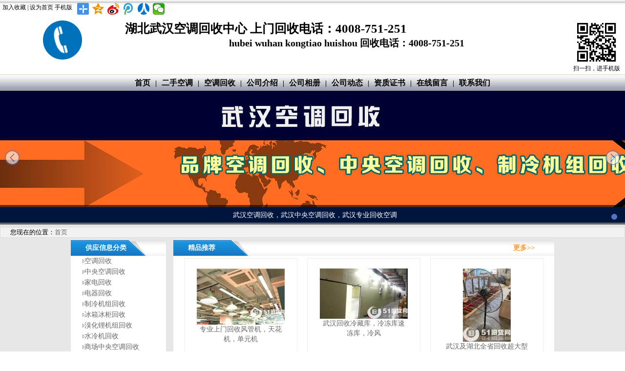

--- FILE ---
content_type: text/html
request_url: http://www.027kths.com/
body_size: 7812
content:
<!DOCTYPE html PUBLIC "-//W3C//DTD XHTML 1.0 Transitional//EN" "http://www.w3.org/TR/xhtml1/DTD/xhtml1-transitional.dtd"><html xmlns="http://www.w3.org/1999/xhtml"><meta http-equiv="X-UA-Compatible" content="IE=Edge,chrome=1" /><meta http-equiv="Content-Type" content="text/html;charset=utf-8" /><head>    <title>武汉空调回收_中央空调回收_二手空调回收-石家庄摩森网络旗下站</title>       <meta name="keywords" content="武汉空调回收,武汉中央空调回收,制冷机组回收,武汉二手空调回收,武汉家电回收,溴化锂机组回收" /><meta name="description" content="武汉51空调回收中心是面向湖北武汉地区上门回收二手空调、家用电器、中央空调回收、制冷机组回收、冰箱冰柜回收、闲置物资回收，为武汉企业，单位，公司，家庭提供专业物资回收服务，公司基于“快捷，专业，公平”的交易原则，致力于做武汉地区最好的回收企业。武汉各区均有回收点，回收电话：4008-751-251，我们会有专业的回收人员与洽谈回收价格，及上门回收服务！此网站系统归属于石家庄摩森网络信息技术有限公司" /><meta name="mobile-agent" content="format=html5;url=http://m.027kths.com" /><meta name="mobile-agent" content="format=xhtml;url=http://m.027kths.com" /><meta name="mobile-agent" content="format=wml;url=http://m.027kths.com" />    <link id="ctl00_linkcss" rel="stylesheet" type="text/css" href="https://style.51jiuhuo.com/Shop/style/2016blue2/wangpu.css?v=134112081208610478" />
</head><body id="ctl00_bkgimg">    <form name="aspnetForm" id="aspnetForm">    <div id="container">        <div id="fav">		<div id="fleft">					<div style="float: left; margin: 0px 5px;padding-right:5px;">					<a class="fav" href="javascript:window.external.AddFavorite(location.href,document.title)">加入收藏</a> |					<a class="fav" href="#" target="_self"  onclick="javascript:try{this.style.behavior='url(#default#homepage)';this.setHomePage(location.href);}              catch(e){return false;}" >设为首页</a>					 <a class="fav" href="http://m.027kths.com" target="_self">手机版</a>					</div>			   <div class="bdsharebuttonbox"><a class="bds_more" href="#" data-cmd="more"></a><a title="分享到QQ空间" class="bds_qzone" href="#" data-cmd="qzone"></a><a title="分享到新浪微博" class="bds_tsina" href="#" data-cmd="tsina"></a><a title="分享到腾讯微博" class="bds_tqq" href="#" data-cmd="tqq"></a><a title="分享到人人网" class="bds_renren" href="#" data-cmd="renren"></a><a title="分享到微信" class="bds_weixin" href="#" data-cmd="weixin"></a></div>		<script>window._bd_share_config={"common":{"bdSnsKey":{},"bdText":"","bdMini":"2","bdMiniList":false,"bdPic":"","bdStyle":"1","bdSize":"24"},"share":{}};with(document)0[(getElementsByTagName('head')[0]||body).appendChild(createElement('script')).src='http://bdimg.share.baidu.com/static/api/js/share.js?v=89860593.js?cdnversion='+~(-new Date()/36e5)];</script>					</div>            <div id="fmid">            </div>            <div id="fright">                            </div>        </div>        <!--logo↓↓↓↓-->        <div id="logo">   <div id="lleft">  <a href="tel:4008-751-251"><img src="https://img.51jiuhuo.com/images/tellogo.gif" class="telsize"  /></a>   </div>   <div id="lright2"><img src="/images/evm.png?v=15:35:20" height="80"/><div style="padding-top:5px">扫一扫，进手机版</div></div>   <div id="lmiddle">   <div id="com_name">湖北武汉空调回收中心 上门回收电话：4008-751-251</div>   <div id="com_ename">hubei wuhan kongtiao huishou 回收电话：4008-751-251</div>   </div>      </div>
        <!--logo↑↑↑↑-->        <div class="clr">        </div>         <div id="menu" >   <p class="bod"><a href="index.shtml">首页</a>|<a class="a1" href="Products_1.shtml">二手空调</a>|<a class="a1" href="Supply_1.shtml">空调回收</a>|<a href="about.shtml">公司介绍</a>|<a href="Myphoto_1.shtml">公司相册</a>|<a href="news_1.shtml">公司动态</a>|<a href="showCertificate.shtml">资质证书</a>|<a href="https://www.51jiuhuo.com/message/sendMess.html?company_id=488238">在线留言</a>|<a href="contact.shtml">联系我们</a></p>   </div>
        <div class="clr ">        </div>        <div id="abanner ">            <script src="https://style.51jiuhuo.com/js/jquery-1.12.0.min.js"></script><script src="https://style.51jiuhuo.com/js/jquery.hiSlider.min.js"></script><script type="text/javascript">    $(document).ready(function () {        $('.hiSlider3').hiSlider({            isFlexible: true,            effect: 'easeOutCirc',            isSupportTouch: true,            titleAttr: function (curIdx) {                return $('img', this).attr('alt');            }        });    });</script> <div id="wrap"><ul class="hiSlider hiSlider3"><li class="hiSlider-item"><img src="https://img.51jiuhuo.com/SHOP/488238/Html/photo/2018071109325532.jpg" alt="武汉空调回收，武汉中央空调回收，武汉专业回收空调"></li></ul></div><script src="https://style.51jiuhuo.com/js/jquery.hiSlider.min.js"></script>
        </div>        <div id="navigate">            您现在的位置：<a href="index.shtml" >首页</a>        </div>		<div class="bodycenter">        <div id="left">            <div class="leftsort bgc">                <div class="pleft_top">                    供应信息分类</div>                <div class="prdl">                    <!--<table id="ctl00_PdSort1_DataList1" cellspacing="0" border="0" style="color:Black;width:190px;border-collapse:collapse;">-->                    <table id="prodt" cellspacing="0"  class="protb"> <tr><td> <div class="protd" > <img src="https://img.51jiuhuo.com/shop/images/left_ico.gif" /><a class="a1" href="showproducts_sort_2994_1.shtml" >空调回收 </a></div></td></tr> <tr><td> <div class="protd" > <img src="https://img.51jiuhuo.com/shop/images/left_ico.gif" /><a class="a1" href="showproducts_sort_2995_1.shtml" >中央空调回收 </a></div></td></tr> <tr><td> <div class="protd" > <img src="https://img.51jiuhuo.com/shop/images/left_ico.gif" /><a class="a1" href="showproducts_sort_2996_1.shtml" >家电回收 </a></div></td></tr> <tr><td> <div class="protd" > <img src="https://img.51jiuhuo.com/shop/images/left_ico.gif" /><a class="a1" href="showproducts_sort_2997_1.shtml" >电器回收 </a></div></td></tr> <tr><td> <div class="protd" > <img src="https://img.51jiuhuo.com/shop/images/left_ico.gif" /><a class="a1" href="showproducts_sort_2998_1.shtml" >制冷机组回收 </a></div></td></tr> <tr><td> <div class="protd" > <img src="https://img.51jiuhuo.com/shop/images/left_ico.gif" /><a class="a1" href="showproducts_sort_2999_1.shtml" >冰箱冰柜回收 </a></div></td></tr> <tr><td> <div class="protd" > <img src="https://img.51jiuhuo.com/shop/images/left_ico.gif" /><a class="a1" href="showproducts_sort_4872_1.shtml" >溴化锂机组回收 </a></div></td></tr> <tr><td> <div class="protd" > <img src="https://img.51jiuhuo.com/shop/images/left_ico.gif" /><a class="a1" href="showproducts_sort_4873_1.shtml" >水冷机回收 </a></div></td></tr> <tr><td> <div class="protd" > <img src="https://img.51jiuhuo.com/shop/images/left_ico.gif" /><a class="a1" href="showproducts_sort_4874_1.shtml" >商场中央空调回收 </a></div></td></tr> <tr><td> <div class="protd" > <img src="https://img.51jiuhuo.com/shop/images/left_ico.gif" /><a class="a1" href="showproducts_sort_4875_1.shtml" >库存空调回收 </a></div></td></tr> <tr><td> <div class="protd" > <img src="https://img.51jiuhuo.com/shop/images/left_ico.gif" /><a class="a1" href="showproducts_sort_4876_1.shtml" >废旧空调回收 </a></div></td></tr></table>
                    <!--</table>-->                </div>                <div class="pleft_bottom">                    <div style="float: right;">                        <a class="a1" href="Products_1.shtml">更多</a><img src="images/left_ico1.gif" /></div>                </div>            </div>            <div class="leftsort bgc">                <div class="pleft_top">                    公司相册</div>                <div class="prdl">                    <!--<table id="ctl00_ComPhoto1_DataList1" cellspacing="0" border="0" style="width:190px;border-collapse:collapse;">-->                    <!--<tr>		<td>        <div style="height: 20px; float: left; line-height: 20px;">            <img src="images/left_ico.gif" />            <a class="a1" href="showphoto.aspx?sort=14" >                员工相册            </a>        </div>    </td>	</tr>-->                    <table id="cpdt1" cellspacing="0"class="protb"><tr><td><div class="protd"> <img src="https://img.51jiuhuo.com/shop/images/left_ico.gif" />没有相册分类！</div> </td></tr></table>
                    <!--</table>-->                </div>                <div class="pleft_bottom">                    <div style="float: right">                        <a class="a1" href="Myphoto_1.shtml">更多</a><img src="images/left_ico1.gif" /></div>                </div>            </div>            <div class="leftsort">                <div class="pleft_top">                    产品搜索</div>                <div>                    <input name="ctl00$txtselect" type="text" value="请输入关键字" id="ctl00_txtselect" onclick="this.value=='请输入关键字'?this.value='':''"                        class="searchtext" />                    <input type="submit" name="ctl00$btnsearch" onclick="return gsearch()" value="搜索"                        id="ctl00_btnsearch" />                </div>                <script type="text/javascript">function gsearch() { url = "https://www.51jiuhuo.com/offer_search.html"; var keys = document.getElementById("ctl00_txtselect").value; if (keys == "" || keys == "请输入产品名称" || keys == "请输入关键字") { alert("请输入关键字！"); } else { url = url + encodeURI("?keywords=" + keys); window.open(url); return false; } }            </script>            </div>            <div class="leftsort bgc">                <div class="pleft_top">                    友情链接</div>                <div class="prdl">                    <table id="ctl00_Link1_DataList1" cellspacing="0" border="0" style="border-collapse: collapse;">                         <tr><td> <div class="protd">  <a href='http://www.whjhsc.com ' target=_blank  >武汉旧货市场</a> </div> </td></tr> <tr><td> <div class="protd">  <a href='http://www.51jiuhuo.com ' target=_blank  >二手市场</a> </div> </td></tr> <tr><td> <div class="protd">  <a href='http://http://whjjhs.51jiuhuo.com/ ' target=_blank  >武汉办公家具回收</a> </div> </td></tr>
                    </table>                </div>            </div>        </div>        <div id="right">            <div class="jptj"><div class="jptj_top"><div style="float:left;">精品推荐</div><div class="right_more"><a href="Products_1.shtml" target="_blank">更多>></a></div></div><div  class="prdl" ><div class="picsort"><div class="prost"><div><a href='https://www.51jiuhuo.com/buyer/detail/1223840.html' target="_blank"><img class="prosizes" src='https://img.51jiuhuo.com//upload/y202212/28/28083915595488238mid.jpg'  /></a> <a href='https://www.51jiuhuo.com/buyer/detail/1223840.html' title="专业上门回收风管机，天花机，单元机空调，钳式空调" target="_blank">  <div  class="proname">专业上门回收风管机，天花机，单元机</div></a></div></div><div class="prost"><div><a href='https://www.51jiuhuo.com/buyer/detail/1219218.html' target="_blank"><img class="prosizes" src='https://img.51jiuhuo.com//upload/y202207/27/27141331063488238mid.jpg'  /></a> <a href='https://www.51jiuhuo.com/buyer/detail/1219218.html' title="武汉回收冷藏库，冷冻库速冻库，冷风机" target="_blank">  <div  class="proname">武汉回收冷藏库，冷冻库速冻库，冷风</div></a></div></div><div class="prost"><div><a href='https://www.51jiuhuo.com/buyer/detail/1219217.html' target="_blank"><img class="prosizes" src='https://img.51jiuhuo.com//upload/y202207/27/27141052863488238mid.jpg'  /></a> <a href='https://www.51jiuhuo.com/buyer/detail/1219217.html' title="武汉及湖北全省回收超大型工业风扇、排风机、大厂房、物流仓储设备" target="_blank">  <div  class="proname">武汉及湖北全省回收超大型工业风扇、</div></a></div></div><div class="prost"><div><a href='https://www.51jiuhuo.com/buyer/detail/1214409.html' target="_blank"><img class="prosizes" src='https://img.51jiuhuo.com//upload/y202204/12/12142855433488238mid.jpg'  /></a> <a href='https://www.51jiuhuo.com/buyer/detail/1214409.html' title="硚口区回收蒸发式冷凝器、空气冷凝器、蒸发式冷凝器" target="_blank">  <div  class="proname">硚口区回收蒸发式冷凝器、空气冷凝器</div></a></div></div><div class="prost"><div><a href='https://www.51jiuhuo.com/buyer/detail/1141682.html' target="_blank"><img class="prosizes" src='https://img.51jiuhuo.com/upload/488238/2018120602525452513mid.jpg'  /></a> <a href='https://www.51jiuhuo.com/buyer/detail/1141682.html' title="武汉溴化锂机组回收、溴化锂空调、其他制冷设备回收" target="_blank">  <div  class="proname">武汉溴化锂机组回收、溴化锂空调、其</div></a></div></div><div class="prost"><div><a href='https://www.51jiuhuo.com/buyer/detail/1141679.html' target="_blank"><img class="prosizes" src='https://img.51jiuhuo.com/upload/488238/2018120602462446240mid.jpg'  /></a> <a href='https://www.51jiuhuo.com/buyer/detail/1141679.html' title="武汉水冷机回收、制冷设备回收、二手设备回收" target="_blank">  <div  class="proname">武汉水冷机回收、制冷设备回收、二手</div></a></div></div><div class="prost"><div><a href='https://www.51jiuhuo.com/buyer/detail/1141676.html' target="_blank"><img class="prosizes" src='https://img.51jiuhuo.com/upload/488238/2018120602413841629mid.jpg'  /></a> <a href='https://www.51jiuhuo.com/buyer/detail/1141676.html' title="武汉商场中央空调回收、二手中央回收" target="_blank">  <div  class="proname">武汉商场中央空调回收、二手中央回收</div></a></div></div><div class="prost"><div><a href='https://www.51jiuhuo.com/buyer/detail/1141674.html' target="_blank"><img class="prosizes" src='https://img.51jiuhuo.com/upload/488238/2018120602384738757mid.jpg'  /></a> <a href='https://www.51jiuhuo.com/buyer/detail/1141674.html' title="武汉库存空调回收、窗式机、旧空调回收" target="_blank">  <div  class="proname">武汉库存空调回收、窗式机、旧空调回</div></a></div></div><div class="prost"><div><a href='https://www.51jiuhuo.com/buyer/detail/1141669.html' target="_blank"><img class="prosizes" src='https://img.51jiuhuo.com/upload/488238/2018120602344634197mid.jpg'  /></a> <a href='https://www.51jiuhuo.com/buyer/detail/1141669.html' title="武汉废旧空调回收、壁挂机、家用空调回收" target="_blank">  <div  class="proname">武汉废旧空调回收、壁挂机、家用空调</div></a></div></div><div class="prost"><div><a href='https://www.51jiuhuo.com/buyer/detail/1138398.html' target="_blank"><img class="prosizes" src='https://img.51jiuhuo.com/upload/488238/2018111604430743251mid.jpg'  /></a> <a href='https://www.51jiuhuo.com/buyer/detail/1138398.html' title="武汉制冷机组回收、溴化锂设备回收、冷却塔" target="_blank">  <div  class="proname">武汉制冷机组回收、溴化锂设备回收、</div></a></div></div><div class="prost"><div><a href='https://www.51jiuhuo.com/buyer/detail/1137174.html' target="_blank"><img class="prosizes" src='https://img.51jiuhuo.com/upload/488238/2018110911012801133mid.jpg'  /></a> <a href='https://www.51jiuhuo.com/buyer/detail/1137174.html' title="武汉制冷机组回收、溴化锂设备回收、旧货回收" target="_blank">  <div  class="proname">武汉制冷机组回收、溴化锂设备回收、</div></a></div></div><div class="prost"><div><a href='https://www.51jiuhuo.com/buyer/detail/1135728.html' target="_blank"><img class="prosizes" src='https://img.51jiuhuo.com/upload/488238/2018103003471647917mid.jpg'  /></a> <a href='https://www.51jiuhuo.com/buyer/detail/1135728.html' title="武汉电器回收、冰箱冰柜，彩电，液晶电视，洗衣机" target="_blank">  <div  class="proname">武汉电器回收、冰箱冰柜，彩电，液晶</div></a></div></div><div class="prost"><div><a href='https://www.51jiuhuo.com/buyer/detail/1133472.html' target="_blank"><img class="prosizes" src='https://img.51jiuhuo.com/upload/488238/2018101504251125716mid.jpg'  /></a> <a href='https://www.51jiuhuo.com/buyer/detail/1133472.html' title="武汉冰箱冰柜回收，电器回收，电视回收" target="_blank">  <div  class="proname">武汉冰箱冰柜回收，电器回收，电视回</div></a></div></div><div class="prost"><div><a href='https://www.51jiuhuo.com/buyer/detail/1132565.html' target="_blank"><img class="prosizes" src='https://img.51jiuhuo.com/upload/488238/2018101008442344477mid.jpg'  /></a> <a href='https://www.51jiuhuo.com/buyer/detail/1132565.html' title="武汉冰箱、冷柜回收，家用电器回收，电视机，微波炉等" target="_blank">  <div  class="proname">武汉冰箱、冷柜回收，家用电器回收，</div></a></div></div><div class="prost"><div><a href='https://www.51jiuhuo.com/buyer/detail/1130425.html' target="_blank"><img class="prosizes" src='https://img.51jiuhuo.com/upload/488238/2018092002222722551mid.jpg'  /></a> <a href='https://www.51jiuhuo.com/buyer/detail/1130425.html' title="武汉回收冰箱冰柜，废旧冰箱，废旧冰柜，制冷设备" target="_blank">  <div  class="proname">武汉回收冰箱冰柜，废旧冰箱，废旧冰</div></a></div></div></div></div></div><div class="jptj" ><div class="bgc"><div class="jptj_top"><div style="float:left;">关于我们</div><div class="right_more"><a href="about.shtml" >更多>></a></div></div> <div  class="prdl" > <div id="com_pho" class="font"><img src='photo/2018070503575157.jpg' align="left">武汉51空调回收中心是面向湖北武汉地区上门回收二手空调、家用电器、中央空调回收、制冷机组回收、冰箱冰柜回收、闲置物资回收，为武汉企业，单位，公司，家庭提供专业物资回收服务，公司基于“快捷，专业，公平”的交易原则，致力于做武汉地区最好的回收企业。武汉各区均有回收点，回收电话：4008-751-251，我们会有专业的回收人员与洽谈回收价格，及上门回收服务！(<a href="about.shtml" target="_blank" >查看更多</a>)</div></div></div><div style=" clear:both"></div></div>
<div class="jptj"> <div class="jptj_top"> <div style="float:left;">联系方式</div><div class="right_more"><a href="contact.shtml" target="_blank">更多>></a></div></div>   <div style=" margin:20px; text-align:left; font-size:14px;" class="font">   联系人：回收客服<br /> 电话：4008-751-251<br />  移动电话：<br />  地址：湖北 武汉 (各区都有回收点) <br />  传真：<br />  邮箱：<br /> 网址：http://www.027kths.com<br /></div></div>
<div class="bgc"><div class="jptj_top"><div style="float:left;">公司动态</div><div class="right_more"><a href="news_1.shtml" target="_blank">更多>></a></div></div><div id="mnews" ><div class="clr"></div> </div><div class="newsline" > <img src="https://img.51jiuhuo.com/shop/images/left_ico.gif" />2020-11-30 <a href='shownews_4032.shtml' target="_blank"> 多元化需求倒逼千亿冷链产业升级</a></div> <div class="newsline" > <img src="https://img.51jiuhuo.com/shop/images/left_ico.gif" />2020-09-02 <a href='shownews_3997.shtml' target="_blank"> 武汉回收冷库、冷库机组回收、二手冷库回收公司</a></div> <div class="newsline" > <img src="https://img.51jiuhuo.com/shop/images/left_ico.gif" />2020-07-10 <a href='shownews_3952.shtml' target="_blank"> 空调房皮肤易干燥 夏季如何做好保湿工作</a></div> <div class="newsline" > <img src="https://img.51jiuhuo.com/shop/images/left_ico.gif" />2018-11-09 <a href='shownews_3238.shtml' target="_blank"> 湖北武汉空调回收中心</a></div> <div class="newsline" > <img src="https://img.51jiuhuo.com/shop/images/left_ico.gif" />2018-10-30 <a href='shownews_3090.shtml' target="_blank"> 武汉电器回收：如何延长使用冰箱的寿命！</a></div> <div class="newsline" > <img src="https://img.51jiuhuo.com/shop/images/left_ico.gif" />2018-09-20 <a href='shownews_3022.shtml' target="_blank"> 空调为什么会产生噪音？</a></div> </div>        </div>		</div>        <div class="clr">        </div>    </div>    <div>          <div id="footer" style="height:110px;" class="alert"><div id="ftleft"></div><div id="ftmid"><TABLE width="100%">  <TBODY>  <TR>    <TD>      <DIV>湖北武汉空调回收中心 上门回收电话：4008-751-251</DIV></TD></TR>  <TR>    <TD>      <DIV class="faddr">联系地址：湖北 武汉 (各区都有回收点)&nbsp;&nbsp; </DIV></TD></TR>      <TR>    <TD>      <DIV class="fcon" >联系人：回收客服&nbsp;&nbsp;联系方式：4008-751-251 &nbsp;&nbsp; </DIV></TD></TR>  <TR>    <TD>      <DIV style="TEXT-ALIGN: center; COLOR: #2c2c2c">版权所有:石家庄摩森网络信息技术有限公司 <A       href="https://www.51jiuhuo.com" target=_blank><FONT       color=blue>51旧货网</FONT></A></DIV></TD></TR>  <TR>    <TD>      <DIV style="TEXT-ALIGN: center; COLOR: black; CLEAR: both"><A       href="https://www.51jiuhuo.com/member/signin.aspx" target=_blank>管理员入口</A>|<A       href="https://www.51jiuhuo.com/user/" target=_blank>51助手</A>|<A       href="https://www.51jiuhuo.com/shop/duty_free.htm" onclick="javascript:window.open('duty_free.htm','_black','height=110,width=522,top=120,left=120,titlebar=0,toolbar=0,menubar=0,location=0,scrollbars=0,resizable=0,directories=0,fullscreen=0,channelmode=0');return false;"      target=_blank>免责声明</A>|<A       href="https://www.51jiuhuo.com/shtml/about/gongyue.shtml" target=_blank>《平台公约》</A>&nbsp;
        &nbsp;<a href="https://beian.miit.gov.cn/" rel="external nofollow" target="_blank">冀ICP备09002658号-66</a><script>var _hmt = _hmt || [];(function() {  var hm = document.createElement(""script"");  hm.src = ""https://hm.baidu.com/hm.js?cc8df7c356065ce3e557749792415143"";  var s = document.getElementsByTagName(""script"")[0];   s.parentNode.insertBefore(hm, s);})();</DIV></TD></TR></TBODY></TABLE></DIV><DIV id=ftright></DIV></DIV>
    </div>    </form></body></html>


--- FILE ---
content_type: text/css
request_url: https://style.51jiuhuo.com/Shop/style/2016blue2/wangpu.css?v=134112081208610478
body_size: 5450
content:
*{ margin:0px auto; padding:0px auto;}
BODY {
	 TEXT-ALIGN: center; MARGIN-TOP: 0px; WIDTH: 100%; FONT-FAMILY: "宋体"; MARGIN-BOTTOM: 0px; HEIGHT: 100%
}
img{
border:none;
}
#container {
	background-color:#e6e6e6; WIDTH: 100%; HEIGHT: 100% ; margin :0 auto;  font-size:12px;
}
.contact {
	MARGIN: 5px; FONT-SIZE: 12px
}
a{ color:#666; text-decoration:none; }
a:hover{ color:#ff9933; text-decoration:underline;}
a.a1{ color:#666;}
#fleft a{color:#000000; text-decoration:none;}
#fleft a:hover{color:#000000; text-decoration:underline;}
#fav {
WIDTH: 100%; HEIGHT:42px; line-height:30px; overflow:hidden; background: url(images/title_103003.gif) repeat-x; 
}
.section{width:990px; margin:0px auto; }
#fleft {
	 WIDTH: 493px; FLOAT: left; HEIGHT: 42px;
}
#fmid {
	WIDTH: 47px; FLOAT: left; HEIGHT: 42px
}
#fright {
	 FLOAT: right; HEIGHT: 42px
}
#com_name
{
	font:bold 25px 黑体;
	 
	text-align:left;
	}
#com_ename
{
		font:bold 20px Times New Roman;
    
}
#logo {
	WIDTH: 100%; HEIGHT: 110px;
background-color:White;
}
#lleft {
	TEXT-ALIGN: center; LINE-HEIGHT: 80px; WIDTH: 20%; FLOAT: left; HEIGHT: 80px
}
#lright {
	TEXT-ALIGN: left; PADDING-BOTTOM: 5px; PADDING-LEFT: 5px; WIDTH: 75%; PADDING-RIGHT: 5px; FLOAT: right; HEIGHT: 80px; VERTICAL-ALIGN: middle; PADDING-TOP: 5px
}#lright2{   
    PADDING-LEFT: 5px;
    PADDING-RIGHT: 5px;
    FLOAT: right;
    margin: 5px;}
#abanner {
	BACKGROUND-COLOR:blue;border=2px; MARGIN: 0px 0px 0px; WIDTH: 100%; height:183px; padding-top:3px;
}
.bannerbg
{
BACKGROUND-IMAGE: url(images/banner.jpg); height:262px;
}
#navigate {
	BORDER: #dcdcdc 1px solid; TEXT-ALIGN: left; LINE-HEIGHT: 20px; background:#f2f2f2; MARGIN: 5px 0px; PADDING-LEFT: 20px; HEIGHT: 20px; FONT-SIZE: 13px;  
}

#logoright {
	TEXT-ALIGN: right; LINE-HEIGHT: 62px; BACKGROUND-COLOR: #cdcc35; MARGIN-TOP: 2px; WIDTH: 219px; PADDING-RIGHT: 30px; FLOAT: right; HEIGHT: 61px
}
#logoright A {
	FONT-FAMILY: 黑体; COLOR: white; FONT-SIZE: 14px; FONT-WEIGHT: bold
}

#proinfo
{
	 width:700px; padding:10px; height:260px;
	
	}
#proname
{
	text-align:center; font:bold 20px 黑体;
	}
.proname
{
	text-align:center; 
	 height:20px; line-height:20px;
	}
#proimg
{
 width:260px; height:260px; float:left;
}
#proright
{
 width:440px; 
 height:260px; float:right ;
TEXT-ALIGN: left;
			}
#promenu
{
text-align:left;
}
#prodes
{
 clear:both; width:700PX; margin:10px; font-size:14px;color:#0f4068; text-align:left;
}
.pifa
{
text-align:left;
}
.pifadet
{
 clear:both; width:700px; margin:10px; font-size:14px;color:#0f4068; text-align:left;
}
#news
{
	 width:705px;
	 padding:10px;
	  text-align:left;
	}
#ntitle
{
	width:700px; padding:10px; font:bold 18px #333333; text-align:center;
	}
	#ncontent
	{
		  width:700px; padding:10px; 
		}
		#ncount
		{
			 width:700px; padding:10px; font-size:12px; text-align:left;
			}
.bgc
{
	background-color:white; height:100%; display:inline-table;margin-bottom:10px;width:100%;
	}
.clr{ clear:both;}
#menu{ height:32px; line-height:32px; margin:0px auto; background: url(images/menu1.jpg) repeat-x; }
#menu p{ height:38px; color:#000; line-height:32px; font-size:14px; font-weight:bold; }
#menu a {color: #000;text-decoration:none; display:inline; margin:0 10px;font-size:16px;}
#menu a:hover { text-decoration:underline;}

.menu {
	POSITION: relative; PADDING-BOTTOM: 0px; LINE-HEIGHT: 20px; MARGIN: 0px; PADDING-LEFT: 0px; PADDING-RIGHT: 0px; HEIGHT: 20px; COLOR: white; FONT-SIZE: 13px; FONT-WEIGHT: bold; PADDING-TOP: 0px
}

.li {
	TEXT-ALIGN: center; LINE-HEIGHT: 27px; LIST-STYLE-TYPE: none; WIDTH: 70px; FLOAT: left; HEIGHT: 27px; 
}
#left {
	WIDTH: 195px; FLOAT: left; HEIGHT: 100%; text-align:left;overflow:hidden;
}

.jptj {
	 WIDTH: 780px; HEIGHT: auto; FONT-SIZE: 12px; margin-bottom:10px; background-color:white;overfllow:hidden;
}
.jptj_top {
 	BACKGROUND-IMAGE: url(images/left_top2.gif); 
 	TEXT-ALIGN: left; 
 	PADDING:0px 0px 0px 30px;
 	WIDTH: 750px; 
 	BACKGROUND-REPEAT: no-repeat; FONT-FAMILY: 黑体;  HEIGHT: 32px;line-height:32px;  COLOR: #fff; FONT-SIZE: 14px; FONT-WEIGHT: bold; 
}
.searchtext
{
	width:113px;
	}
.right_more {
	TEXT-ALIGN: right; PADDING-RIGHT: 20px; FLOAT: right;margin-right:20px;
}
.right_more a{ color: #ff9933; text-decoration:none;}
.right_more a:hover{ color:#ff9933;}
.leftsort {
	 margin-bottom:10px; WIDTH: 195px; HEIGHT: auto; FONT-SIZE: 12px; text-align:left;
}
#comfont
{
	margin-top:10px;
	color:#666666;
line-height:1.8em;
	}
#photo
{
	 width:100%; text-align:left; font-size:25px;
	}
#pname
{
font-weight:bold; padding:5px 0px;	
	}
#pimg
{
text-align:center; padding:10px;
}
#pdes
{
text-align:left; padding-right:10px;
}
	
.pleft_top {
	BACKGROUND-IMAGE: url(images/left_top2.gif);BACKGROUND-REPEAT: no-repeat; TEXT-ALIGN: left; 	PADDING:0px 0px 0px 30px; WIDTH: 165px; FONT-FAMILY: 黑体; HEIGHT: 32px; line-height:32px; COLOR: #fff; FONT-SIZE: 14px; FONT-WEIGHT: bold; PADDING-TOP: 0px
}
.pleft_bottom {
	WIDTH: 185px; PADDING-RIGHT: 10px;  HEIGHT: 20px; FONT-SIZE: 12px;
}
.prdl {
    text-align: left;PADDING: 0px;HEIGHT: auto;FONT-SIZE: 14px;overflow: hidden;background-color: white;margin: 0px auto;width:100%;
}
.notice {
	BACKGROUND-COLOR: #339933; HEIGHT: 243px; FONT-SIZE: 12px
}
.left_top {
	BACKGROUND-IMAGE: url(../pic/left_title.jpg); PADDING-LEFT: 0px; WIDTH: 185px; FONT-FAMILY: 黑体; HEIGHT: 27px; COLOR: white; FONT-SIZE: 18px; FONT-WEIGHT: bold; PADDING-TOP: 9px
}
.left_content {
	TEXT-ALIGN: left; PADDING-LEFT: 10px; HEIGHT: 196px; FONT-SIZE: 12px;background-color:white;
}
.left_more {
	FLOAT: right; HEIGHT: 20px; FONT-SIZE: 11px; 
}
#right {
	WIDTH: 780px; FLOAT: right; HEIGHT:auto;overflow:hidden;
}
.cp {
	LINE-HEIGHT: 25px; HEIGHT: 25;
}
#com_pho img{
max-width:250px;max-height:250px;padding:5px;
}
#com_pho {
	float:left; display:inline; margin-top:5px;
}
p{
	line-height: 2em;
}
#com_info {
    line-height: 1.8em;margin-top: 5px;margin-left: 350px;padding: 10px;
	}
.dblist
{
	width:640px;
	padding:30px;
	}
.dbrow
{
	float:left; 
	width:120px;
	text-align:center;
	}
.picrow
{
	width: 137px; 
	height: 30px; 
	line-height: 30px; 
	margin-top: 7px; 
	font-size: 13px;
	text-align: center;
	}
.picsize
{
width:115px; 
height:115px; 
	}
#comintro
{
	width:715px; height:246px; padding:15px;  margin-bottom:50px;
	}
#comimg
{
	width:300px; height:226px;  margin:10px;float:left;
	}
	#comInfo
{
	width:405; height:auto; float:left; margin-left:10px;
	}
.zxcp {
	 TEXT-ALIGN: left;  PADDING-BOTTOM: 5px;  WIDTH: 780px;    PADDING-TOP: 0px; background-color:white
}

#focus {
	WIDTH: 785px
}
.comtb
{
	width:720px;
	font:bold 12px white;
	
	}
.comtdl
{
	background-color:#f0f0f0;
	width:120px;
	height:25px;
	text-align:right;
	
	}
.comtdr
{
	width:240px;
	text-align:left;
	background-color:#ffffff;
	
	
	}

#focus_left {
	BORDER-BOTTOM: #ffffff 1px solid; BORDER-LEFT: #ffffff 1px solid; WIDTH: 350px; FLOAT: left; HEIGHT: 261px; BORDER-TOP: #ffffff 1px solid; MARGIN-RIGHT: 0px; BORDER-RIGHT: #ffffff 1px solid
}
#focus_right {
	BORDER-BOTTOM: #bbc2cc 1px solid; TEXT-ALIGN: left; BORDER-LEFT: #bbc2cc 1px solid; PADDING-BOTTOM: 0px; PADDING-LEFT: 0px; WIDTH: 420px; PADDING-RIGHT: 0px; FLOAT: right; HEIGHT: 240px; BORDER-TOP: #bbc2cc 1px solid; BORDER-RIGHT: #bbc2cc 1px solid; PADDING-TOP: 0px
}
#focusdemo {
	TEXT-ALIGN: center; WIDTH: 160px; BACKGROUND: #ffffff; FLOAT: left; HEIGHT: 110px; FONT-SIZE: 12px; OVERFLOW: hidden
}
#focusdemo IMG {
	BORDER-BOTTOM: #f2f2f2 3px solid; BORDER-LEFT: #f2f2f2 3px solid; DISPLAY: block; BORDER-TOP: #f2f2f2 3px solid; BORDER-RIGHT: #f2f2f2 3px solid
}

#items {
	WIDTH: 593px; HEIGHT: 417px
}
.items_left {
	WIDTH: 294px; FLOAT: left; HEIGHT: 200px; CLEAR: both
}
.itmes_right {
	WIDTH: 294px; FLOAT: right; HEIGHT: 200px; CLEAR: both
}
.item_top {
	BACKGROUND-IMAGE: url(../pic/right_top1.jpg); TEXT-ALIGN: left; PADDING-LEFT: 78px; FONT-FAMILY: 黑体; HEIGHT: 28px; COLOR: white; FONT-SIZE: 18px; FONT-WEIGHT: bold; PADDING-TOP: 9px
}
.item_content {
	BACKGROUND-IMAGE: url(../pic/right_mid1.jpg); TEXT-ALIGN: left; PADDING-LEFT: 10px; HEIGHT: 151px; PADDING-TOP: 10px
}
.item_more {
	FLOAT: right; HEIGHT: 25px; FONT-SIZE: 12px
}

.prosort
{
	height: 20px; 
	width:100px; 
       margin:5px 15px; 
      float:left;
	text-align: center; 
	line-height: 20px;


	}
.picsort
{
 padding-left: 12px;
	}
.protb
{
	color:#ffffff;
	width:150px;
	border-collapse:collapse;
	border-width:0;
	}
.protd
{
	height: 20px; 
	text-align: left; 
	line-height: 20px;
	olor:red;
	}
.prost {
    width: 180px;
    height: 150px;
    float: left;
    margin: 5px 10px !important;
    padding-top: 20px;
	padding-left: 25px;
padding-right: 25px;
padding-bottom: 40px;
    border: solid 1px rgba(235, 237, 235, 0.99);
    overflow: hidden;
	text-align: center;
}
.prost img {
    max-width: 180px;max-height: 150px;
}
.prorow
{
	width:150px;
	height:30px; 
	line-height:30px;  
	margin-top:7px; 
	font-size:13px; 
	text-align:center;
	}
.picst
{
 width :152px;
 float:left;
	}
.picstsize
{
	width:120px; 
	height:120px; 
	margin:10px;
	}
.album
{
	width: 137px; 
	height: 150px; 
	background-image:url(images/album.png); 
	text-align:center;
	}
.font
{
	text-align:left; color:#666666; margin:0; line-height:30px;padding:5px;
	}
.alert {
	FILTER: alpha(opacity=100); -moz-opacity: 1.0; opacity: 1.0
}
#footer {
	TEXT-ALIGN: center; PADDING-BOTTOM: 10px; BACKGROUND-COLOR: #f0f0f0; MARGIN-TOP: 10px; WIDTH: 100%; HEIGHT: 100px; COLOR: #000; clear:both ; FONT-SIZE: 12px; PADDING-TOP: 10px
}
#footer a{color:white;}
#ftleft {
	BACKGROUND-IMAGE: url(http://style.51jiuhuo.com/shop/images/51jiuuo.jpg); LINE-HEIGHT: 100px; WIDTH: 220px; BACKGROUND-REPEAT: no-repeat; BACKGROUND-POSITION: center center; FLOAT: left; HEIGHT: 100px; margin-left:215px;
}
#ftright {
	BACKGROUND-IMAGE: url(http://style.51jiuhuo.com/shop/images/sxt.jpg); LINE-HEIGHT: 100px; WIDTH: 220px; BACKGROUND-REPEAT: no-repeat; BACKGROUND-POSITION: center center; FLOAT: right; HEIGHT: 110px; margin-right:215px;
}
#ftmid {
	TEXT-ALIGN: center; WIDTH: 500px; FLOAT: left; HEIGHT: 100px; FONT-SIZE: 13px; margin:0px auto;
}
#ftmid a{color:#000;}
.fcolor
{
	color:Red;
	}
.pre2
{ 
	FLOAT: left
}
.newsline
{
	height:20px; 
	font-size:12px; 
	clear:both; 
	float:left; 
	line-height:20px;
	margin-left:10px;
color:#666;

	}
.newsline a{ text-decoration:none;}
#mnews
{
	width:745px; 
	margin:10px 0px;
}
.pre1
{
FLOAT: left
} 
.num {
FLOAT: left; margin:10px;font-size:14px;COLOR: orange;
}
#zhengshu
{
width:100%; 
text-align:left; 
font-size:14px;
	}
.contact
{
padding:20px; 
text-align:left; 
font-size:14px;
	}
	
	.picList .picbox {
	BORDER-BOTTOM: #ccc 1px solid; POSITION: relative; TEXT-ALIGN: center; BORDER-LEFT: #ccc 1px solid; BACKGROUND-COLOR: #f3f3f3; MARGIN: 0px auto; WIDTH: 250px; HEIGHT: 250px; BORDER-TOP: #ccc 1px solid; BORDER-RIGHT: #ccc 1px solid
}
.picList .picbox P {
	POSITION: static; MARGIN-TOP: 2px; VERTICAL-ALIGN: middle; TOP: 50%; _margin-top: 0px
}
.picList .picbox IMG {
	POSITION: static; VERTICAL-ALIGN: middle; TOP: -50%; LEFT: -50%
}
.gray {
	COLOR: #666
}
.img_title {
	MARGIN-TOP: 7px; WIDTH: 200px; TEXT-OVERFLOW: ellipsis; WHITE-SPACE: nowrap; HEIGHT: 14px; COLOR: #999999; FONT-SIZE: 12px; OVERFLOW: hidden
}
.orange {
	COLOR: #ff7300
}
.d30_heig {
	HEIGHT: 30px
}
a.detail_inquiry_m, a.detail_inquiry_m:link, a.detail_inquiry_m:visited
{
	_margin-right: 5px;
	background: transparent url(http://www.51jiuhuo.com/images/detailpic/icon_2.gif) 0px -200px no-repeat;
	color: #011D4C;
	display: block;
	float: left;
	font-size: 14px;
	font-weight: bold;
	height: 27px;
	line-height: 25px;
	margin-right: 10px;
	margin-top: 1px;
	overflow: hidden;
	padding-left: 16px;
	text-align: center;
	text-decoration: none;
	width: 84px;
}
a.detail_inquiry_m:hover
{
	background: transparent url(http://www.51jiuhuo.com/images/detailpic/icon_2.gif) -100px -200px no-repeat;
	color: #011D4C;
}
li{list-style:none; }
a.detail_relation_m, a.detail_relation_m:link, a.detail_relation_m:visited
{
	_margin-right: 5px;
	background: transparent url(http://www.51jiuhuo.com/images/detailpic/icon_2.gif) 0px -170px no-repeat;
	color: #011D4C;
	display: block;
	float: left;
	font-size: 14px;
	font-weight: bold;
	height: 27px;
	line-height: 25px;
	margin-right: 10px;
	margin-top: 1px;
	overflow: hidden;
	padding-left: 16px;
	text-align: center;
	text-decoration: none;
	width: 114px;
}
a.detail_relation_m:hover
{
	background: transparent url(http://www.51jiuhuo.com/images/detailpic/icon_2.gif) -130px -170px no-repeat;
	color: #011D4C;
}
.m {
	FONT-SIZE: 14px
}
.dt02
{
	background: url(http://www.51jiuhuo.com/images/cn/market/trade/detail/0911/dt02_bg.gif) 0px 56px;
	clear: both;
	color: #000;
 font-weight:bold;
 font-size:18px;
	height: 28px !important;
	height: 28px;
	line-height:28px;
	margin: 0px auto;
	text-align: left;
	padding-left:20px;
}
#col_left .infobox {
	BORDER-BOTTOM: #ccc 0px solid; BORDER-LEFT: #ccc 1px solid; FLOAT: left; HEIGHT: auto; BORDER-TOP: #ccc 1px solid; BORDER-RIGHT: #ccc 1px solid
}
#col_left .infobox LI {
	FLOAT: left
}
#col_left .infobox LI.title {
	BORDER-BOTTOM: #ccc 1px solid; PADDING-BOTTOM: 5px; PADDING-LEFT: 5px; WIDTH: 35px; PADDING-RIGHT: 5px; BACKGROUND: #f3f3f3; FLOAT: left; FONT-WEIGHT: bold; BORDER-RIGHT: #ccc 1px solid; PADDING-TOP: 7px
}
#col_left .infobox LI.info {
	BORDER-BOTTOM: #ccc 1px solid; PADDING-BOTTOM: 5px; PADDING-LEFT: 5px; WIDTH: 187px; PADDING-RIGHT: 5px; FLOAT: left; PADDING-TOP: 7px
}
#col_mid .infobox .row {
	LINE-HEIGHT: 150%; PADDING-TOP: 10px
}
#col_mid .infobox .row2 {
	LINE-HEIGHT: 150%; PADDING-TOP: 30px
}
/*------------------------------------
*/
.mr20pxs {
	MARGIN-RIGHT: 15px !important
}
A.danaiPageUp {
	WIDTH: 95px; DISPLAY: inline-block; BACKGROUND: url(images/pageNum_bg.gif); HEIGHT: 32px; VERTICAL-ALIGN: middle
}
A.danaiPageUp:link {
	BACKGROUND-POSITION: 0px 0px
}
A.danaiPageUp:visited {
	BACKGROUND-POSITION: 0px 0px
}
A.danaiPageUp:hover {
	BACKGROUND-POSITION: 0px -32px
}
A.danaiPageDown {
	WIDTH: 95px; DISPLAY: inline-block; BACKGROUND: url(images/pageNum_bg.gif); HEIGHT: 32px; VERTICAL-ALIGN: middle
}
A.danaiPageDown:link {
	BACKGROUND-POSITION: 0px -64px
}
A.danaiPageDown:visited {
	BACKGROUND-POSITION: 0px -64px
}
A.danaiPageDown:hover {
	BACKGROUND-POSITION: 0px -96px
}
.logosize
{
	width:120px;
	height:80px;
	}
.prosizes
{
	 border:none;
	 text-align:center;
	     max-height: 245px;
    max-width: 245px;
	}
.promargin
{
	    margin: 0px;
    height: 250px;
    width: 250px;
    border: 1px solid #ccc;
	}
.draft_no_link{margin-right:2px;margin-left:2px;text-align: center;}
A.danaiPageNum {
	LINE-HEIGHT: 24px; BACKGROUND-COLOR: #fff; WIDTH: 26px; DISPLAY: inline-block; HEIGHT: 22px; FONT-SIZE: 16px; VERTICAL-ALIGN: middle; FONT-WEIGHT: bold
}
A.danaiPageNum:link {
	BORDER-BOTTOM: #b1b1b1 1px solid; BORDER-LEFT: #b1b1b1 1px solid; COLOR: #000; BORDER-TOP: #b1b1b1 1px solid; BORDER-RIGHT: #b1b1b1 1px solid; TEXT-DECORATION: none
}
A.danaiPageNum:visited {
	BORDER-BOTTOM: #b1b1b1 1px solid; BORDER-LEFT: #b1b1b1 1px solid; COLOR: #6b6b6b; BORDER-TOP: #b1b1b1 1px solid; BORDER-RIGHT: #b1b1b1 1px solid; TEXT-DECORATION: none
}
A.danaiPageNum:hover {
	BORDER-BOTTOM: #ef7919 1px solid; BORDER-LEFT: #ef7919 1px solid; COLOR: #000; BORDER-TOP: #ef7919 1px solid; BORDER-RIGHT: #ef7919 1px solid; TEXT-DECORATION: none
}
A.danaiPageNum3 {
	LINE-HEIGHT: 24px; BACKGROUND-COLOR: #fff; WIDTH: 34px; DISPLAY: inline-block; HEIGHT: 22px; FONT-SIZE: 16px; VERTICAL-ALIGN: middle; FONT-WEIGHT: bold
}
A.danaiPageNum3:link {
	BORDER-BOTTOM: #b1b1b1 1px solid; BORDER-LEFT: #b1b1b1 1px solid; COLOR: #000; BORDER-TOP: #b1b1b1 1px solid; BORDER-RIGHT: #b1b1b1 1px solid; TEXT-DECORATION: none
}
A.danaiPageNum3:visited {
	BORDER-BOTTOM: #b1b1b1 1px solid; BORDER-LEFT: #b1b1b1 1px solid; COLOR: #6b6b6b; BORDER-TOP: #b1b1b1 1px solid; BORDER-RIGHT: #b1b1b1 1px solid; TEXT-DECORATION: none
}
A.danaiPageNum3:hover {
	BORDER-BOTTOM: #ef7919 1px solid; BORDER-LEFT: #ef7919 1px solid; COLOR: #000; BORDER-TOP: #ef7919 1px solid; BORDER-RIGHT: #ef7919 1px solid; TEXT-DECORATION: none
}
.danaiPageNum2 {
	LINE-HEIGHT: 24px; WIDTH: 28px; DISPLAY: inline-block; HEIGHT: 24px; FONT-SIZE: 16px; VERTICAL-ALIGN: middle; FONT-WEIGHT: bold
}
.danaiPageCurrent {
	LINE-HEIGHT: 24px; WIDTH: 28px; DISPLAY: inline-block; BACKGROUND: #ef7919; HEIGHT: 24px; COLOR: #fff; FONT-SIZE: 16px; VERTICAL-ALIGN: middle;text-align: center; FONT-WEIGHT: bold;margin:0 2px 0 2px
}
.danaiPageCurrent3 {
	LINE-HEIGHT: 24px; WIDTH: 36px; DISPLAY: inline-block; BACKGROUND: #ef7919; HEIGHT: 24px; COLOR: #fff; FONT-SIZE: 16px; VERTICAL-ALIGN: middle; FONT-WEIGHT: bold
}
.faddr
{
TEXT-ALIGN: center;
 MARGIN: 5px 0px;
}
.fcon
{
TEXT-ALIGN: center;
 MARGIN: 5px 0px;
 font-size:16px;
 color:red;
}
#zsbh{ padding:5px 10px;}
#fzjg{ padding:5px 10px;}
	.suprow
	{
		width:690px;
	height:30px; 
	line-height:30px;  
	margin-top:7px; 
	font-size:13px; 
	text-align:center;
		
		}
.sup
{
width:690px;
	float:left;
        margin:2px; 
}

.supname
{
	text-align:left; font:bold 20px 黑体;
	}
	
.hiSlider-pages,.hiSlider-title{position:absolute;z-index:3}.hiSlider-btn-prev,.hiSlider-btn-next{position:absolute;z-index:5;top:50%;height:30px;width:30px;background:url(images/hislider-arrow.png) no-repeat;margin-top:-15px;text-indent:-200px;overflow:hidden;opacity:.6;filter:alpha(opacity:60)}.hiSlider-btn-prev{left:10px}.hiSlider-btn-next{right:10px;background-position:-30px 0}.hiSlider-btn-prev:hover,.hiSlider-btn-next:hover{opacity:1;filter:alpha(opacity:100)}.hiSlider-title{bottom:0;width:100%;padding:6px 0;color:#fff;text-indent:10px;background:rgba(0,0,0,.6);z-index:2;font:14px/2 "Microsoft YaHei",Arial,Tahoma}.hiSlider-pages{bottom:10px;right:10px;text-align:right}.hiSlider-pages a{height:12px;width:12px;margin:0 6px;display:inline-block;overflow:hidden;text-indent:-100px;font-size:0;border-radius:50%;background:#ddd}.hiSlider-pages a.active{background:#5472BF}
	#wrap{
		width: 100%;
		min-width: 300px;
		background: #fefefe;
	}
	.hiSlider{
		overflow: hidden;

		background: #fff;
	}
.hiSlider3 li:first-child{
	margin-left:-40px;
}
.bodycenter{
	width:990px;
	margin:0 auto;
}